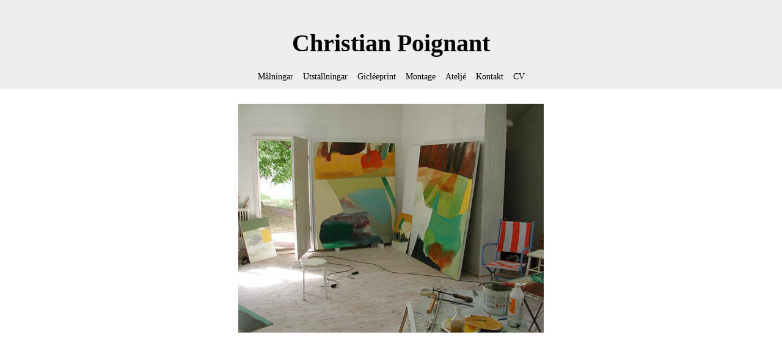

--- FILE ---
content_type: text/html; charset=UTF-8
request_url: https://www.christianpoignant.se/page.php?photo=20.jpg
body_size: 869
content:
<!DOCTYPE html>
<!--[if lt IE 7]>	   <html class="no-js lt-ie9 lt-ie8 lt-ie7"> <![endif]-->
<!--[if IE 7]>		   <html class="no-js lt-ie9 lt-ie8"> <![endif]-->
<!--[if IE 8]>		   <html class="no-js lt-ie9"> <![endif]-->
<!--[if gt IE 8]><!--> <html class="no-js"> <!--<![endif]-->
	<head>

		<meta charset="UTF-8">
		<title>
Christian Poignant

</title>
		<meta http-equiv="X-UA-Compatible" content="IE=edge,chrome=1">
		<meta name="viewport" content="width=device-width">
		<link rel="stylesheet" href="css/normalize.css">
		<link rel="stylesheet" href="css/main.css">
		<script src="js/vendor/modernizr-2.6.2.min.js"></script>
		<link rel="stylesheet" type="text/css" href="css/site.css">
		<link href='http://fonts.googleapis.com/css?family=Ovo' rel='stylesheet' type='text/css'>


	</head>
	<body class="light">

		<!-- Add jQuery library -->
		<script type="text/javascript" src="http://code.jquery.com/jquery-latest.min.js"></script>
		
		<!-- Add mousewheel plugin (this is optional) -->
		<script type="text/javascript" src="/js/fancybox/lib/jquery.mousewheel-3.0.6.pack.js"></script>
		
		<!-- Add fancyBox -->
		<link rel="stylesheet" href="/js/fancybox/source/jquery.fancybox.css?v=2.1.4" type="text/css" media="screen" />
		<script type="text/javascript" src="/js/fancybox/source/jquery.fancybox.pack.js?v=2.1.4"></script>
		
		<!-- Optionally add helpers - button, thumbnail and/or media -->
		<link rel="stylesheet" href="/js/fancybox/source/helpers/jquery.fancybox-buttons.css?v=1.0.5" type="text/css" media="screen" />
		<script type="text/javascript" src="/js/fancybox/source/helpers/jquery.fancybox-buttons.js?v=1.0.5"></script>
		<script type="text/javascript" src="/js/fancybox/source/helpers/jquery.fancybox-media.js?v=1.0.5"></script>
		
		<link rel="stylesheet" href="/js/fancybox/source/helpers/jquery.fancybox-thumbs.css?v=1.0.7" type="text/css" media="screen" />
		<script type="text/javascript" src="/js/fancybox/source/helpers/jquery.fancybox-thumbs.js?v=1.0.7"></script>
		
		<script src="js/plugins.js"></script>
		<script src="js/main.js"></script>
		
		<header>

			
<h1><a href="/">Christian Poignant</a></h1>
			<ul>
				<li><a href="malningar.html">M&aring;lningar</a></li>
				<li><a href="utstallningar.html">Utst&auml;llningar</a></li>
				<li><a href="gicleeprint.html">Gicl&eacute;eprint</a></li>
				<li><a href="montage.html">Montage</a></li>
				<li><a href="atelje.html">Atelj&eacute;</a></li>
				<li><a href="kontakt.html">Kontakt</a></li>
				<li><a href="cv.html">CV</a></li>
			</ul>
			<br style="clear: left;" />
		</header>

		<div id="container">
			<div style="text-align: center; padding: 24px 0;">
				<img src="bilder/rosenfors.jpg" />
			</div>
		</div>


	</body>
</html>

--- FILE ---
content_type: text/css
request_url: https://www.christianpoignant.se/css/site.css
body_size: 475
content:
body {
	background-color: #EEE;
	font-family: 'Ovo', serif;
	margin: 0;
}

body.light {
	background-color: white !important;
}

body > header {
	width: 100%;
	text-align: center;
	padding: 1px 0;
}

body.light > header {
/*	background-color: #F4F4F4 !important;*/
	background-color: #EEE !important;
}

body.light > header > ul > li > a:hover {
}

body > header > h1 {
	margin-top: 42px;
	margin-bottom: 6px;
	font-size: 2.5em;
}

body > header > h1 > a {
	color: black;
	text-decoration: none;
}

body > header > ul {
	display: inline-block;
	list-style: none;
	padding: 2px 0;
	margin: 6px 0 0 0;
}

body > header > ul > li {
	display: inline-block;
	float: left;
}

body > header > ul > li > a {
	display: inline-block;
	padding: 2px 8px;
	color: black;
	text-decoration: none;
	font-size: 0.9em;
	border-radius: 2px;
}

body > header > ul > li > a:hover {
	background-color: white;
}

#page {
	width: 800px;
	margin: 0 auto;
}

a.gallery-link {
	display: inline-block;
	padding: 3px 9px;
	color: #555;
	text-decoration: none;
	font-size: 0.9em;
	border-radius: 2px;
}

a.gallery-link:hover {
	background-color: #EEE;
}

.photo-container {
	background-repeat: no-repeat; 
	background-position: center center;
	margin: 6px auto 12px auto;
}

#gallery,
#container {
	background-color: #FFF;
}

#gallery
{
	-webkit-user-select: none;
	-khtml-user-select: none;
	-moz-user-select: none;
	-o-user-select: none;
	user-select: none;
}

.gallery-next {
}

span.rotate {
	-moz-transform: rotate(-90deg);
	-webkit-transform: rotate(-90deg);
	transform: rotate(-90deg);
}

.photo-caption {
	margin: 4px 0;
	text-align: center;
	font-family: 'Ovo', serif;
}

h4 {
	margin-bottom: 4px;
}